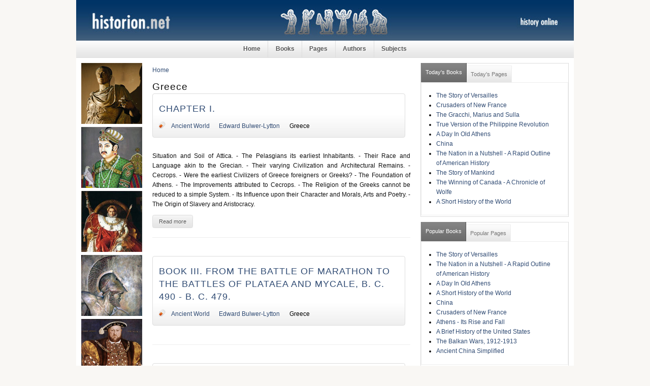

--- FILE ---
content_type: text/html; charset=utf-8
request_url: https://historion.net/subjects/greece
body_size: 6208
content:
<!DOCTYPE html PUBLIC "-//W3C//DTD XHTML 1.0 Strict//EN"
  "http://www.w3.org/TR/xhtml1/DTD/xhtml1-strict.dtd">
  <html xmlns="http://www.w3.org/1999/xhtml" lang="en" xml:lang="en">
    <head>
<meta http-equiv="Content-Type" content="text/html; charset=utf-8" />
      <meta http-equiv="Content-Type" content="text/html; charset=utf-8" />
<meta property="fb:app_id" content=""/>

<link rel="alternate" type="application/rss+xml" title="RSS - Greece" href="/taxonomy/term/17/0/feed" />
<link rel="shortcut icon" href="/sites/default/files/sky_favicon_0.ico" type="image/x-icon" />
      <title>historion.net • History Online • Greece</title>
      <link type="text/css" rel="stylesheet" media="all" href="/sites/default/files/css/css_fe179090aa604b376d357c8f5c5c400e.css" />
      
<!--[if lt IE 7.0]><link rel="stylesheet" href="/sites/all/themes/sky/css/ie-6.css" type="text/css" media="all" charset="utf-8" /><![endif]-->
<!--[if IE 7.0]><link rel="stylesheet" href="/sites/all/themes/sky/css/ie-7.css" type="text/css" media="all" charset="utf-8" /><![endif]-->
      <script type="text/javascript" src="/sites/default/files/js/js_afea29f14e42c4f6d661eb89abf86ee9.js"></script>
<script type="text/javascript">
<!--//--><![CDATA[//><!--
jQuery.extend(Drupal.settings, { "basePath": "/", "quicktabs": { "qt_2": { "tabs": [ 0, 0 ] }, "qt_1": { "tabs": [ 0, 0 ] } } });
//--><!]]>
</script>
    </head>
  <body id="page-taxonomy-term" class="anonymous-user both">
    <div id="wrapper">
    <div id="header" class="layout-region">
      <div id="header-inner">
                <a href="/" title="" id="logo"><img src="/sites/default/files/sky_logo.jpg" alt="" /></a>
                              </div>
    </div>
          <div id="navigation"><del class="wrap-center"><ul><li class="leaf first"><a href="/" title="Home">Home</a></li>
<li class="leaf"><a href="/books" title="Books">Books</a></li>
<li class="leaf"><a href="/pages" title="Pages">Pages</a></li>
<li class="leaf"><a href="/authors" title="Authors">Authors</a></li>
<li class="leaf last"><a href="/subjects" title="Subjects">Subjects</a></li>
</ul></del></div>
        <div id="container" class="layout-region">
              <div id="sidebar-left" class="sidebar">
          <div class="inner">
            <div id="block-block-9" class="block block-block block-odd region-odd clearfix ">
    <div class="content">
    <img src="/sites/default/files/sidebar-left/caesar.jpg">
<img src="/sites/default/files/sidebar-left/akbar.jpg">
<img src="/sites/default/files/sidebar-left/napoleon.jpg">
<img src="/sites/default/files/sidebar-left/70.jpg">
<img src="/sites/default/files/sidebar-left/71.jpg">
<img src="/sites/default/files/sidebar-left/84.jpg">
<img src="/sites/default/files/sidebar-left/116.jpg">
<img src="/sites/default/files/sidebar-left/80.jpg">
<img src="/sites/default/files/sidebar-left/107.jpg">  </div>
</div>
<!-- /block.tpl.php -->          </div>
        </div>
      <!-- END HEADER -->
            <div id="main">
        <div class="main-inner">
                      <div class="breadcrumb clearfix"><div id="breadcrumbs" class="clearfix"><a href="/">Home</a></div></div>
                                                              <h1 class="title">Greece</h1>
                                        <div id="content" class="clearfix">
            <div id="node-1017" class="node clearfix node-book node-teaser published not-promoted not-sticky without-photo ">
    <div class="meta">
                    <h2><a href="/athens-its-rise-and-fall/chapter-i" title="CHAPTER I.">CHAPTER I.</a></h2>
                          <div class="terms">
          <span class="icon">&nbsp;</span>
          <ul><li class="taxonomy_term_18 first"><a href="/subjects/ancient-world" rel="tag" title="">Ancient World</a></li>
<li class="taxonomy_term_70"><a href="/authors/edward-bulwer-lytton" rel="tag" title="">Edward Bulwer-Lytton</a></li>
<li class="taxonomy_term_17 last active"><a href="/subjects/greece" rel="tag" title="" class="active">Greece</a></li>
</ul>        </div>
          </div>
  <div class="content clearfix">
    <div class="fb-social-like-widget"><fb:like  href="https://historion.net/athens-its-rise-and-fall/chapter-i" send="true" layout="button_count" show_faces="false" width="120" action="recommend" font="arial" colorscheme="light"></fb:like></div><p>Situation and Soil of Attica. - The Pelasgians its earliest Inhabitants. - Their Race and Language akin to the Grecian. - Their varying Civilization and Architectural Remains. - Cecrops. - Were the earliest Civilizers of Greece foreigners or Greeks? - The Foundation of Athens. - The Improvements attributed to Cecrops. - The Religion of the Greeks cannot be reduced to a simple System. - Its Influence upon their Character and Morals, Arts and Poetry. - The Origin of Slavery and Aristocracy.</p>
  </div>
      <div class="links">
      <ul><li class="node_read_more first last"><a href="/athens-its-rise-and-fall/chapter-i" title="Read the rest of CHAPTER I..">Read more</a></li>
</ul>    </div>
  </div><div id="node-1033" class="node clearfix node-book node-teaser published not-promoted not-sticky without-photo ">
    <div class="meta">
                    <h2><a href="/athens-its-rise-and-fall/book-iii-battle-marathon-battles-plataea-and-mycale-b-c-490-b-c-479" title="BOOK III. FROM THE BATTLE OF MARATHON TO THE BATTLES OF PLATAEA AND MYCALE, B. C. 490 - B. C. 479.">BOOK III. FROM THE BATTLE OF MARATHON TO THE BATTLES OF PLATAEA AND MYCALE, B. C. 490 - B. C. 479.</a></h2>
                          <div class="terms">
          <span class="icon">&nbsp;</span>
          <ul><li class="taxonomy_term_18 first"><a href="/subjects/ancient-world" rel="tag" title="">Ancient World</a></li>
<li class="taxonomy_term_70"><a href="/authors/edward-bulwer-lytton" rel="tag" title="">Edward Bulwer-Lytton</a></li>
<li class="taxonomy_term_17 last active"><a href="/subjects/greece" rel="tag" title="" class="active">Greece</a></li>
</ul>        </div>
          </div>
  <div class="content clearfix">
    <div class="fb-social-like-widget"><fb:like  href="https://historion.net/athens-its-rise-and-fall/book-iii-battle-marathon-battles-plataea-and-mycale-b-c-490-b-c-479" send="true" layout="button_count" show_faces="false" width="120" action="recommend" font="arial" colorscheme="light"></fb:like></div>  </div>
  </div><div id="node-1049" class="node clearfix node-book node-teaser published not-promoted not-sticky without-photo ">
    <div class="meta">
                    <h2><a href="/athens-its-rise-and-fall/chapter-i-3" title="CHAPTER I.">CHAPTER I.</a></h2>
                          <div class="terms">
          <span class="icon">&nbsp;</span>
          <ul><li class="taxonomy_term_18 first"><a href="/subjects/ancient-world" rel="tag" title="">Ancient World</a></li>
<li class="taxonomy_term_70"><a href="/authors/edward-bulwer-lytton" rel="tag" title="">Edward Bulwer-Lytton</a></li>
<li class="taxonomy_term_17 last active"><a href="/subjects/greece" rel="tag" title="" class="active">Greece</a></li>
</ul>        </div>
          </div>
  <div class="content clearfix">
    <div class="fb-social-like-widget"><fb:like  href="https://historion.net/athens-its-rise-and-fall/chapter-i-3" send="true" layout="button_count" show_faces="false" width="120" action="recommend" font="arial" colorscheme="light"></fb:like></div><p>Thucydides chosen by the Aristocratic Party to oppose Pericles. - His Policy. - Munificence of Pericles. - Sacred War. - Battle of Coronea. - Revolt of Euboea and Megara. - Invasion and Retreat of the Peloponnesians. - Reduction of Euboea. - Punishment of Histiaea - A Thirty Years' Truce concluded with the Peloponnesians. - Ostracism of Thucydides.</p>
  </div>
      <div class="links">
      <ul><li class="node_read_more first last"><a href="/athens-its-rise-and-fall/chapter-i-3" title="Read the rest of CHAPTER I..">Read more</a></li>
</ul>    </div>
  </div><div id="node-1018" class="node clearfix node-book node-teaser published not-promoted not-sticky without-photo ">
    <div class="meta">
                    <h2><a href="/athens-its-rise-and-fall/chapter-ii" title="CHAPTER II.">CHAPTER II.</a></h2>
                          <div class="terms">
          <span class="icon">&nbsp;</span>
          <ul><li class="taxonomy_term_18 first"><a href="/subjects/ancient-world" rel="tag" title="">Ancient World</a></li>
<li class="taxonomy_term_70"><a href="/authors/edward-bulwer-lytton" rel="tag" title="">Edward Bulwer-Lytton</a></li>
<li class="taxonomy_term_17 last active"><a href="/subjects/greece" rel="tag" title="" class="active">Greece</a></li>
</ul>        </div>
          </div>
  <div class="content clearfix">
    <div class="fb-social-like-widget"><fb:like  href="https://historion.net/athens-its-rise-and-fall/chapter-ii" send="true" layout="button_count" show_faces="false" width="120" action="recommend" font="arial" colorscheme="light"></fb:like></div><p>The unimportant consequences to be deduced from the admission that Cecrops might be Egyptian. - Attic Kings before Theseus. - The Hellenes. - Their Genealogy. - Ionians and Achaeans Pelasgic. - Contrast between Dorians and Ionians. - Amphictyonic League.</p>
  </div>
      <div class="links">
      <ul><li class="node_read_more first last"><a href="/athens-its-rise-and-fall/chapter-ii" title="Read the rest of CHAPTER II..">Read more</a></li>
</ul>    </div>
  </div><div id="node-1034" class="node clearfix node-book node-teaser published not-promoted not-sticky without-photo ">
    <div class="meta">
                    <h2><a href="/athens-its-rise-and-fall/chapter-i-1" title="CHAPTER I.">CHAPTER I.</a></h2>
                          <div class="terms">
          <span class="icon">&nbsp;</span>
          <ul><li class="taxonomy_term_18 first"><a href="/subjects/ancient-world" rel="tag" title="">Ancient World</a></li>
<li class="taxonomy_term_70"><a href="/authors/edward-bulwer-lytton" rel="tag" title="">Edward Bulwer-Lytton</a></li>
<li class="taxonomy_term_17 last active"><a href="/subjects/greece" rel="tag" title="" class="active">Greece</a></li>
</ul>        </div>
          </div>
  <div class="content clearfix">
    <div class="fb-social-like-widget"><fb:like  href="https://historion.net/athens-its-rise-and-fall/chapter-i-1" send="true" layout="button_count" show_faces="false" width="120" action="recommend" font="arial" colorscheme="light"></fb:like></div><p>The Character and Popularity of Miltiades. - Naval Expedition. - Siege of Paros. - Conduct of Miltiades. - He is Accused and Sentenced. - His Death.</p>
  </div>
      <div class="links">
      <ul><li class="node_read_more first last"><a href="/athens-its-rise-and-fall/chapter-i-1" title="Read the rest of CHAPTER I..">Read more</a></li>
</ul>    </div>
  </div><div id="node-1050" class="node clearfix node-book node-teaser published not-promoted not-sticky without-photo ">
    <div class="meta">
                    <h2><a href="/athens-its-rise-and-fall/chapter-ii-3" title="CHAPTER II.">CHAPTER II.</a></h2>
                          <div class="terms">
          <span class="icon">&nbsp;</span>
          <ul><li class="taxonomy_term_18 first"><a href="/subjects/ancient-world" rel="tag" title="">Ancient World</a></li>
<li class="taxonomy_term_70"><a href="/authors/edward-bulwer-lytton" rel="tag" title="">Edward Bulwer-Lytton</a></li>
<li class="taxonomy_term_17 last active"><a href="/subjects/greece" rel="tag" title="" class="active">Greece</a></li>
</ul>        </div>
          </div>
  <div class="content clearfix">
    <div class="fb-social-like-widget"><fb:like  href="https://historion.net/athens-its-rise-and-fall/chapter-ii-3" send="true" layout="button_count" show_faces="false" width="120" action="recommend" font="arial" colorscheme="light"></fb:like></div><p>Causes of the Power of Pericles. - Judicial Courts of the dependant Allies transferred to Athens. - Sketch of the Athenian Revenues. - Public Buildings the Work of the People rather than of Pericles. - Vices and Greatness of Athens had the same Sources. - Principle of Payment characterizes the Policy of the Period. - It is the Policy of Civilization. - Colonization, Cleruchia.</p>
  </div>
      <div class="links">
      <ul><li class="node_read_more first last"><a href="/athens-its-rise-and-fall/chapter-ii-3" title="Read the rest of CHAPTER II..">Read more</a></li>
</ul>    </div>
  </div><div id="node-1019" class="node clearfix node-book node-teaser published not-promoted not-sticky without-photo ">
    <div class="meta">
                    <h2><a href="/athens-its-rise-and-fall/chapter-iii" title="CHAPTER III.">CHAPTER III.</a></h2>
                          <div class="terms">
          <span class="icon">&nbsp;</span>
          <ul><li class="taxonomy_term_18 first"><a href="/subjects/ancient-world" rel="tag" title="">Ancient World</a></li>
<li class="taxonomy_term_70"><a href="/authors/edward-bulwer-lytton" rel="tag" title="">Edward Bulwer-Lytton</a></li>
<li class="taxonomy_term_17 last active"><a href="/subjects/greece" rel="tag" title="" class="active">Greece</a></li>
</ul>        </div>
          </div>
  <div class="content clearfix">
    <div class="fb-social-like-widget"><fb:like  href="https://historion.net/athens-its-rise-and-fall/chapter-iii" send="true" layout="button_count" show_faces="false" width="120" action="recommend" font="arial" colorscheme="light"></fb:like></div><p>The Heroic Age. - Theseus. - His legislative Influence upon Athens. - Qualities of the Greek Heroes. - Effect of a Traditional Age upon the Character of a People.</p>
  </div>
      <div class="links">
      <ul><li class="node_read_more first last"><a href="/athens-its-rise-and-fall/chapter-iii" title="Read the rest of CHAPTER III..">Read more</a></li>
</ul>    </div>
  </div><div id="node-1035" class="node clearfix node-book node-teaser published not-promoted not-sticky without-photo ">
    <div class="meta">
                    <h2><a href="/athens-its-rise-and-fall/chapter-ii-1" title="CHAPTER II.">CHAPTER II.</a></h2>
                          <div class="terms">
          <span class="icon">&nbsp;</span>
          <ul><li class="taxonomy_term_18 first"><a href="/subjects/ancient-world" rel="tag" title="">Ancient World</a></li>
<li class="taxonomy_term_70"><a href="/authors/edward-bulwer-lytton" rel="tag" title="">Edward Bulwer-Lytton</a></li>
<li class="taxonomy_term_17 last active"><a href="/subjects/greece" rel="tag" title="" class="active">Greece</a></li>
</ul>        </div>
          </div>
  <div class="content clearfix">
    <div class="fb-social-like-widget"><fb:like  href="https://historion.net/athens-its-rise-and-fall/chapter-ii-1" send="true" layout="button_count" show_faces="false" width="120" action="recommend" font="arial" colorscheme="light"></fb:like></div><p>The Athenian Tragedy. - Its Origin. - Thespis. - Phrynichus. - Aeschylus. - Analysis of the Tragedies of Aeschylus.</p>
<p>I. From the melancholy fate of Miltiades, we are now invited to a subject no less connected with this important period in the history of Athens. The interval of repose which followed the battle of Marathon allows us to pause, and notice the intellectual state to which the Athenians had progressed since the tyranny of Pisistratus and his sons.</p>
  </div>
      <div class="links">
      <ul><li class="node_read_more first last"><a href="/athens-its-rise-and-fall/chapter-ii-1" title="Read the rest of CHAPTER II..">Read more</a></li>
</ul>    </div>
  </div><div id="node-1051" class="node clearfix node-book node-teaser published not-promoted not-sticky without-photo ">
    <div class="meta">
                    <h2><a href="/athens-its-rise-and-fall/chapter-iii-3" title="CHAPTER III.">CHAPTER III.</a></h2>
                          <div class="terms">
          <span class="icon">&nbsp;</span>
          <ul><li class="taxonomy_term_18 first"><a href="/subjects/ancient-world" rel="tag" title="">Ancient World</a></li>
<li class="taxonomy_term_70"><a href="/authors/edward-bulwer-lytton" rel="tag" title="">Edward Bulwer-Lytton</a></li>
<li class="taxonomy_term_17 last active"><a href="/subjects/greece" rel="tag" title="" class="active">Greece</a></li>
</ul>        </div>
          </div>
  <div class="content clearfix">
    <div class="fb-social-like-widget"><fb:like  href="https://historion.net/athens-its-rise-and-fall/chapter-iii-3" send="true" layout="button_count" show_faces="false" width="120" action="recommend" font="arial" colorscheme="light"></fb:like></div><p>Revision of the Census. - Samian War. - Sketch of the Rise and Progress of the Athenian Comedy to the Time of Aristophanes.</p>
  </div>
      <div class="links">
      <ul><li class="node_read_more first last"><a href="/athens-its-rise-and-fall/chapter-iii-3" title="Read the rest of CHAPTER III..">Read more</a></li>
</ul>    </div>
  </div><div id="node-1020" class="node clearfix node-book node-teaser published not-promoted not-sticky without-photo ">
    <div class="meta">
                    <h2><a href="/athens-its-rise-and-fall/chapter-iv" title="CHAPTER IV.">CHAPTER IV.</a></h2>
                          <div class="terms">
          <span class="icon">&nbsp;</span>
          <ul><li class="taxonomy_term_18 first"><a href="/subjects/ancient-world" rel="tag" title="">Ancient World</a></li>
<li class="taxonomy_term_70"><a href="/authors/edward-bulwer-lytton" rel="tag" title="">Edward Bulwer-Lytton</a></li>
<li class="taxonomy_term_17 last active"><a href="/subjects/greece" rel="tag" title="" class="active">Greece</a></li>
</ul>        </div>
          </div>
  <div class="content clearfix">
    <div class="fb-social-like-widget"><fb:like  href="https://historion.net/athens-its-rise-and-fall/chapter-iv" send="true" layout="button_count" show_faces="false" width="120" action="recommend" font="arial" colorscheme="light"></fb:like></div><p>The Successors of Theseus. - The Fate of Codrus. - The Emigration of Nileus. - The Archons. - Draco.</p>
  </div>
      <div class="links">
      <ul><li class="node_read_more first last"><a href="/athens-its-rise-and-fall/chapter-iv" title="Read the rest of CHAPTER IV..">Read more</a></li>
</ul>    </div>
  </div><div class="pager clearfix">
  <div class="pager-inner">
<div class="item-list"><ul class="pager"><li class="pager-current first"><span>1</span></li>
<li><a href="/subjects/greece?page=1" title="Go to page 2" class="active">2</a></li>
<li><a href="/subjects/greece?page=2" title="Go to page 3" class="active">3</a></li>
<li><a href="/subjects/greece?page=3" title="Go to page 4" class="active">4</a></li>
<li><a href="/subjects/greece?page=4" title="Go to page 5" class="active">5</a></li>
<li><a href="/subjects/greece?page=1" class="active">Next ›</a></li>
<li class="last"><a href="/subjects/greece?page=4" class="active">Last »</a></li>
</ul></div>
  </div>
</div>
          </div>
          <!-- END CONTENT -->
          <div class="feed-icon clearfix"><a href="/taxonomy/term/17/0/feed"><img src="/sites/all/themes/sky/images/icn-feed.png" alt="Syndicate content" title="RSS - Greece" width="32" height="32" /></a></div>                  </div>
        <!-- END MAIN INNER -->
      </div>
      <!-- END MAIN -->
              <div id="sidebar-right" class="sidebar">
          <div class="inner">
          <div id="block-quicktabs-2" class="block block-quicktabs block-even region-odd clearfix ">
    <div class="content">
    <div id="quicktabs-2" class="quicktabs_wrapper quicktabs-style-sky"><ul class="quicktabs_tabs quicktabs-style-sky"><li class="qtab-0 active first"><a href="/subjects/greece?quicktabs_2=0#quicktabs-2" id="quicktabs-tab-2-0" class="qt_tab active">Today&#039;s Books</a></li><li class="qtab-1 last"><a href="/subjects/greece?quicktabs_2=1#quicktabs-2" id="quicktabs-tab-2-1" class="qt_tab active">Today&#039;s Pages</a></li></ul><div id="quicktabs_container_2" class="quicktabs_main quicktabs-style-sky"><div id="quicktabs_tabpage_2_0" class="quicktabs_tabpage"><div id="block-views-popular-books-block-1" class="block block-views block-even region-odd clearfix ">
    <div class="content">
    <div class="view view-popular-books view-id-popular-books view-display-id-block-1 view-dom-id-1  ">
              <div class="view-content">
      <div class="item-list">
    <ul>
          <li class="views-row views-row-1 views-row-odd views-row-first">  
  <span class="views-field-title">
                <span class="field-content"><a href="/story-versailles/story-versailles">The Story of Versailles</a></span>
  </span>
</li>
          <li class="views-row views-row-2 views-row-even">  
  <span class="views-field-title">
                <span class="field-content"><a href="/crusaders-new-france/crusaders-new-france">Crusaders of New France</a></span>
  </span>
</li>
          <li class="views-row views-row-3 views-row-odd">  
  <span class="views-field-title">
                <span class="field-content"><a href="/gracchi-marius-and-sulla/gracchi-marius-and-sulla">The Gracchi, Marius and Sulla</a></span>
  </span>
</li>
          <li class="views-row views-row-4 views-row-even">  
  <span class="views-field-title">
                <span class="field-content"><a href="/true-version-philippine-revolution/true-version-philippine-revolution">True Version of the Philippine Revolution</a></span>
  </span>
</li>
          <li class="views-row views-row-5 views-row-odd">  
  <span class="views-field-title">
                <span class="field-content"><a href="/day-old-athens/day-old-athens">A Day In Old Athens</a></span>
  </span>
</li>
          <li class="views-row views-row-6 views-row-even">  
  <span class="views-field-title">
                <span class="field-content"><a href="/china/china">China</a></span>
  </span>
</li>
          <li class="views-row views-row-7 views-row-odd">  
  <span class="views-field-title">
                <span class="field-content"><a href="/nation-nutshell-rapid-outline-american-history/nation-nutshell-rapid-outline-american-history">The Nation in a Nutshell - A Rapid Outline of American History</a></span>
  </span>
</li>
          <li class="views-row views-row-8 views-row-even">  
  <span class="views-field-title">
                <span class="field-content"><a href="/story-mankind/story-mankind">The Story of Mankind</a></span>
  </span>
</li>
          <li class="views-row views-row-9 views-row-odd">  
  <span class="views-field-title">
                <span class="field-content"><a href="/winning-canada-chronicle-wolfe/winning-canada-chronicle-wolfe">The Winning of Canada - A Chronicle of Wolfe</a></span>
  </span>
</li>
          <li class="views-row views-row-10 views-row-even views-row-last">  
  <span class="views-field-title">
                <span class="field-content"><a href="/short-history-world/short-history-world">A Short History of the World</a></span>
  </span>
</li>
      </ul>
</div>    </div>
            </div>   </div>
</div>
<!-- /block.tpl.php --></div><div id="quicktabs_tabpage_2_1" class="quicktabs_tabpage quicktabs-hide"><div id="block-views-popular-pages-block-1" class="block block-views block-odd region-even clearfix ">
    <div class="content">
    <div class="view view-popular-pages view-id-popular-pages view-display-id-block-1 view-dom-id-2  ">
              <div class="view-content">
      <div class="item-list">
    <ul>
          <li class="views-row views-row-1 views-row-odd views-row-first">  
  <span class="views-field-title">
                <span class="field-content"><a href="/balkan-wars-1912-1913/introduction">INTRODUCTION.</a></span>
  </span>
</li>
          <li class="views-row views-row-2 views-row-even">  
  <span class="views-field-title">
                <span class="field-content"><a href="/history-catholic-church-renaissance-french-revolution-i/chapter-ii-religious-revolution">CHAPTER II. THE RELIGIOUS REVOLUTION</a></span>
  </span>
</li>
          <li class="views-row views-row-3 views-row-odd">  
  <span class="views-field-title">
                <span class="field-content"><a href="/history-french-revolution-1789-1814/chapter-ii-night-4th-august-5th-and-6th-october-1789">CHAPTER II. FROM THE NIGHT OF THE 4TH OF AUGUST TO THE 5TH AND 6TH OF OCTOBER, 1789</a></span>
  </span>
</li>
          <li class="views-row views-row-4 views-row-even">  
  <span class="views-field-title">
                <span class="field-content"><a href="/tragedies-medici/lucrezia-eleanora-isabella">Lucrezia - Eleanora - Isabella</a></span>
  </span>
</li>
          <li class="views-row views-row-5 views-row-odd">  
  <span class="views-field-title">
                <span class="field-content"><a href="/fifteen-decisive-battles-world-marathon-waterloo/chapter-xv-battle-waterloo-1815">CHAPTER XV. THE BATTLE OF WATERLOO, 1815.</a></span>
  </span>
</li>
          <li class="views-row views-row-6 views-row-even">  
  <span class="views-field-title">
                <span class="field-content"><a href="/china/chapter-xxii-reign-kwangsu">CHAPTER XXII. THE REIGN OF KWANGSU</a></span>
  </span>
</li>
          <li class="views-row views-row-7 views-row-odd">  
  <span class="views-field-title">
                <span class="field-content"><a href="/history-catholic-church-renaissance-french-revolution-ii/chapter-ii-religious-changes-under-henry-vi">CHAPTER II. THE RELIGIOUS CHANGES UNDER HENRY VIII. AND EDWARD VI.</a></span>
  </span>
</li>
          <li class="views-row views-row-8 views-row-even">  
  <span class="views-field-title">
                <span class="field-content"><a href="/tragedies-medici/eleanora-degli-albizzi">Eleanora degli Albizzi</a></span>
  </span>
</li>
          <li class="views-row views-row-9 views-row-odd">  
  <span class="views-field-title">
                <span class="field-content"><a href="/history-catholic-church-renaissance-french-revolution-ii/chapter-ix-church-ireland-during-reigns-mar">CHAPTER IX. THE CHURCH IN IRELAND DURING THE REIGNS OF MARY AND ELIZABETH (1553-1603)</a></span>
  </span>
</li>
          <li class="views-row views-row-10 views-row-even views-row-last">  
  <span class="views-field-title">
                <span class="field-content"><a href="/influence-sea-power-upon-history-1660-1783/chapter-i-discussion-elements-sea-power">CHAPTER I. DISCUSSION OF THE ELEMENTS OF SEA POWER.</a></span>
  </span>
</li>
      </ul>
</div>    </div>
            </div>   </div>
</div>
<!-- /block.tpl.php --></div></div></div>  </div>
</div>
<!-- /block.tpl.php --><div id="block-quicktabs-1" class="block block-quicktabs block-odd region-even clearfix ">
    <div class="content">
    <div id="quicktabs-1" class="quicktabs_wrapper quicktabs-style-sky"><ul class="quicktabs_tabs quicktabs-style-sky"><li class="qtab-0 active first"><a href="/subjects/greece?quicktabs_1=0#quicktabs-1" id="quicktabs-tab-1-0" class="qt_tab active">Popular Books</a></li><li class="qtab-1 last"><a href="/subjects/greece?quicktabs_1=1#quicktabs-1" id="quicktabs-tab-1-1" class="qt_tab active">Popular Pages</a></li></ul><div id="quicktabs_container_1" class="quicktabs_main quicktabs-style-sky"><div id="quicktabs_tabpage_1_0" class="quicktabs_tabpage"><div id="block-views-popular-books-block" class="block block-views block-even region-odd clearfix ">
    <div class="content">
    <div class="view view-popular-books view-id-popular-books view-display-id-block view-dom-id-3  ">
              <div class="view-content">
      <div class="item-list">
    <ul>
          <li class="views-row views-row-1 views-row-odd views-row-first">  
  <span class="views-field-title">
                <span class="field-content"><a href="/story-versailles/story-versailles">The Story of Versailles</a></span>
  </span>
</li>
          <li class="views-row views-row-2 views-row-even">  
  <span class="views-field-title">
                <span class="field-content"><a href="/nation-nutshell-rapid-outline-american-history/nation-nutshell-rapid-outline-american-history">The Nation in a Nutshell - A Rapid Outline of American History</a></span>
  </span>
</li>
          <li class="views-row views-row-3 views-row-odd">  
  <span class="views-field-title">
                <span class="field-content"><a href="/day-old-athens/day-old-athens">A Day In Old Athens</a></span>
  </span>
</li>
          <li class="views-row views-row-4 views-row-even">  
  <span class="views-field-title">
                <span class="field-content"><a href="/short-history-world/short-history-world">A Short History of the World</a></span>
  </span>
</li>
          <li class="views-row views-row-5 views-row-odd">  
  <span class="views-field-title">
                <span class="field-content"><a href="/china/china">China</a></span>
  </span>
</li>
          <li class="views-row views-row-6 views-row-even">  
  <span class="views-field-title">
                <span class="field-content"><a href="/crusaders-new-france/crusaders-new-france">Crusaders of New France</a></span>
  </span>
</li>
          <li class="views-row views-row-7 views-row-odd">  
  <span class="views-field-title">
                <span class="field-content"><a href="/athens-its-rise-and-fall/athens-its-rise-and-fall">Athens - Its Rise and Fall</a></span>
  </span>
</li>
          <li class="views-row views-row-8 views-row-even">  
  <span class="views-field-title">
                <span class="field-content"><a href="/brief-history-united-states/brief-history-united-states">A Brief History of the United States</a></span>
  </span>
</li>
          <li class="views-row views-row-9 views-row-odd">  
  <span class="views-field-title">
                <span class="field-content"><a href="/balkan-wars-1912-1913/balkan-wars-1912-1913">The Balkan Wars, 1912-1913</a></span>
  </span>
</li>
          <li class="views-row views-row-10 views-row-even views-row-last">  
  <span class="views-field-title">
                <span class="field-content"><a href="/ancient-china-simplified/ancient-china-simplified">Ancient China Simplified</a></span>
  </span>
</li>
      </ul>
</div>    </div>
            </div>   </div>
</div>
<!-- /block.tpl.php --></div><div id="quicktabs_tabpage_1_1" class="quicktabs_tabpage quicktabs-hide"><div id="block-views-popular-pages-block" class="block block-views block-odd region-even clearfix ">
    <div class="content">
    <div class="view view-popular-pages view-id-popular-pages view-display-id-block view-dom-id-4  ">
              <div class="view-content">
      <div class="item-list">
    <ul>
          <li class="views-row views-row-1 views-row-odd views-row-first">  
  <span class="views-field-title">
                <span class="field-content"><a href="/fifteen-decisive-battles-world-marathon-waterloo/chapter-xv-battle-waterloo-1815">CHAPTER XV. THE BATTLE OF WATERLOO, 1815.</a></span>
  </span>
</li>
          <li class="views-row views-row-2 views-row-even">  
  <span class="views-field-title">
                <span class="field-content"><a href="/history-catholic-church-renaissance-french-revolution-i/chapter-ii-religious-revolution">CHAPTER II. THE RELIGIOUS REVOLUTION</a></span>
  </span>
</li>
          <li class="views-row views-row-3 views-row-odd">  
  <span class="views-field-title">
                <span class="field-content"><a href="/history-catholic-church-renaissance-french-revolution-ii/chapter-ii-religious-changes-under-henry-vi">CHAPTER II. THE RELIGIOUS CHANGES UNDER HENRY VIII. AND EDWARD VI.</a></span>
  </span>
</li>
          <li class="views-row views-row-4 views-row-even">  
  <span class="views-field-title">
                <span class="field-content"><a href="/history-catholic-church-renaissance-french-revolution-ii/chapter-ix-church-ireland-during-reigns-mar">CHAPTER IX. THE CHURCH IN IRELAND DURING THE REIGNS OF MARY AND ELIZABETH (1553-1603)</a></span>
  </span>
</li>
          <li class="views-row views-row-5 views-row-odd">  
  <span class="views-field-title">
                <span class="field-content"><a href="/influence-sea-power-upon-history-1660-1783/chapter-viii-seven-years-war-1756-1763-englands-overwhelm">CHAPTER VIII. SEVEN YEARS&#039; WAR, 1756-1763 - ENGLAND&#039;s OVERWHELMING POWER AND CONQUESTS ON THE SEAS, IN NORTH AMERICA, EUROPE, AND EAST AND WEST INDIES. SEA BATTLES: BYNG OFF MINORCA; HAWKE AND CONFLANS; POCOCK AND D&#039;ACHE&#039; IN EAST INDIES.</a></span>
  </span>
</li>
          <li class="views-row views-row-6 views-row-even">  
  <span class="views-field-title">
                <span class="field-content"><a href="/american-encyclopedia-history-ii/last-days-absolute-monarchy-french-revolution">The Last Days of Absolute Monarchy - The French Revolution</a></span>
  </span>
</li>
          <li class="views-row views-row-7 views-row-odd">  
  <span class="views-field-title">
                <span class="field-content"><a href="/brief-history-united-states/chapter-vii-how-colonies-were-governed">CHAPTER VII. HOW THE COLONIES WERE GOVERNED</a></span>
  </span>
</li>
          <li class="views-row views-row-8 views-row-even">  
  <span class="views-field-title">
                <span class="field-content"><a href="/old-roman-world/chapter-vii-roman-literature">CHAPTER VII. ROMAN LITERATURE.</a></span>
  </span>
</li>
          <li class="views-row views-row-9 views-row-odd">  
  <span class="views-field-title">
                <span class="field-content"><a href="/china/chapter-xxii-reign-kwangsu">CHAPTER XXII. THE REIGN OF KWANGSU</a></span>
  </span>
</li>
          <li class="views-row views-row-10 views-row-even views-row-last">  
  <span class="views-field-title">
                <span class="field-content"><a href="/old-roman-world/chapter-viii-grecian-philosophy">CHAPTER VIII. GRECIAN PHILOSOPHY.</a></span>
  </span>
</li>
      </ul>
</div>    </div>
            </div>   </div>
</div>
<!-- /block.tpl.php --></div></div></div>  </div>
</div>
<!-- /block.tpl.php -->          </div>
        </div>
      <!-- END SIDEBAR RIGHT -->
          </div>
    <!-- END CONTAINER -->
    <div class="push">&nbsp;</div>
  </div>
  <!-- END WRAPPER -->
  <div id="footer" class="layout-region">
    <div id="footer-inner">
      <div id="block-block-10" class="block block-block block-even region-odd clearfix ">
    <div class="content">
    <div align="center"><a href="/">Home</a> | <a href="/books">Books</a> | <a href="/pages">Pages</a> | <a href="/authors">Authors</a> | <a href="/subjects">Subjects</a> | <a href="/contact">Contact</a> | <a href="/book">Sitemap</a>  &bull; Follow other readers and <a href="/rss.xml">subscribe</a> to our <a href="/rss.xml">RSS feed</a>.   

</div>  </div>
</div>
<!-- /block.tpl.php --><div id="block-block-17" class="block block-block block-odd region-even clearfix ">
    <div class="content">
    <!-- Default Statcounter code for historion.net
<a href="http://historion.net" title="http://historion.net">http://historion.net</a> --><!-- Default Statcounter code for historion.net
<a href="http://historion.net" title="http://historion.net">http://historion.net</a> --><script type="text/javascript">
var sc_project=738586; 
var sc_invisible=1; 
var sc_security="053606a0"; 
</script><script type="text/javascript"
src="https://www.statcounter.com/counter/counter.js"
async></script><p><noscript><br />
<div class="statcounter"><a title="Web Analytics"<br />
href="https://statcounter.com/" target="_blank"><img<br />
class="statcounter"<br />
src="https://c.statcounter.com/738586/0/053606a0/1/"<br />
alt="Web Analytics"<br />
referrerPolicy="no-referrer-when-downgrade"></img<br></a></div>
<p></p></noscript></p>
<!-- End of Statcounter Code --><!-- End of Statcounter Code -->  </div>
</div>
<!-- /block.tpl.php --><div id="block-block-16" class="block block-block block-even region-odd clearfix ">
    <div class="content">
    <!-- google analytics start -->

<script type="text/javascript">

  var _gaq = _gaq || [];
  _gaq.push(['_setAccount', 'UA-42816426-3']);
  _gaq.push(['_setDomainName', 'historion.net']);
  _gaq.push(['_trackPageview']);

  (function() {
    var ga = document.createElement('script'); ga.type = 'text/javascript'; ga.async = true;
    ga.src = ('https:' == document.location.protocol ? 'https://ssl' : 'http://www') + '.google-analytics.com/ga.js';
    var s = document.getElementsByTagName('script')[0]; s.parentNode.insertBefore(ga, s);
  })();

</script>

<!-- google analytics end -->  </div>
</div>
<!-- /block.tpl.php -->          </div>
  </div>
  <div id="fb-root"></div><script type="text/javascript">
     window.fbAsyncInit = function() {
       FB.init({
         appId: "",
         status: true, 
         cookie: true,
         xfbml: true,
         channelUrl: "https://historion.net/fb_social/channel"
       });
       
       
       
         
     };
     (function() {
       var e = document.createElement('script'); 
       e.async = true;
       e.src = document.location.protocol + '//connect.facebook.net/en_US/all.js';
       document.getElementById('fb-root').appendChild(e);
     }());
  </script>  

  
  </body>
</html>

--- FILE ---
content_type: text/css
request_url: https://historion.net/sites/default/files/css/css_fe179090aa604b376d357c8f5c5c400e.css
body_size: 8531
content:

.book-navigation .menu{border-top:1px solid #888;padding:1em 0 0 3em;}.book-navigation .page-links{border-top:1px solid #888;border-bottom:1px solid #888;text-align:center;padding:0.5em;}.book-navigation .page-previous{text-align:left;width:42%;display:block;float:left;}.book-navigation .page-up{margin:0 5%;width:4%;display:block;float:left;}.book-navigation .page-next{text-align:right;width:42%;display:block;float:right;}#book-outline{min-width:56em;}.book-outline-form .form-item{margin-top:0;margin-bottom:0;}#edit-book-bid-wrapper .description{clear:both;}#book-admin-edit select{margin-right:24px;}#book-admin-edit select.progress-disabled{margin-right:0;}#book-admin-edit tr.ahah-new-content{background-color:#ffd;}#book-admin-edit .form-item{float:left;}

.node-unpublished{background-color:#fff4f4;}.preview .node{background-color:#ffffea;}#node-admin-filter ul{list-style-type:none;padding:0;margin:0;width:100%;}#node-admin-buttons{float:left;margin-left:0.5em;clear:right;}td.revision-current{background:#ffc;}.node-form .form-text{display:block;width:95%;}.node-form .container-inline .form-text{display:inline;width:auto;}.node-form .standard{clear:both;}.node-form textarea{display:block;width:95%;}.node-form .attachments fieldset{float:none;display:block;}.terms-inline{display:inline;}


fieldset{margin-bottom:1em;padding:.5em;}form{margin:0;padding:0;}hr{height:1px;border:1px solid gray;}img{border:0;}table{border-collapse:collapse;}th{text-align:left;padding-right:1em;border-bottom:3px solid #ccc;}.clear-block:after{content:".";display:block;height:0;clear:both;visibility:hidden;}.clear-block{display:inline-block;}/*_\*/
* html .clear-block{height:1%;}.clear-block{display:block;}/* End hide from IE-mac */



body.drag{cursor:move;}th.active img{display:inline;}tr.even,tr.odd{background-color:#eee;border-bottom:1px solid #ccc;padding:0.1em 0.6em;}tr.drag{background-color:#fffff0;}tr.drag-previous{background-color:#ffd;}td.active{background-color:#ddd;}td.checkbox,th.checkbox{text-align:center;}tbody{border-top:1px solid #ccc;}tbody th{border-bottom:1px solid #ccc;}thead th{text-align:left;padding-right:1em;border-bottom:3px solid #ccc;}.breadcrumb{padding-bottom:.5em}div.indentation{width:20px;height:1.7em;margin:-0.4em 0.2em -0.4em -0.4em;padding:0.42em 0 0.42em 0.6em;float:left;}div.tree-child{background:url(/misc/tree.png) no-repeat 11px center;}div.tree-child-last{background:url(/misc/tree-bottom.png) no-repeat 11px center;}div.tree-child-horizontal{background:url(/misc/tree.png) no-repeat -11px center;}.error{color:#e55;}div.error{border:1px solid #d77;}div.error,tr.error{background:#fcc;color:#200;padding:2px;}.warning{color:#e09010;}div.warning{border:1px solid #f0c020;}div.warning,tr.warning{background:#ffd;color:#220;padding:2px;}.ok{color:#008000;}div.ok{border:1px solid #00aa00;}div.ok,tr.ok{background:#dfd;color:#020;padding:2px;}.item-list .icon{color:#555;float:right;padding-left:0.25em;clear:right;}.item-list .title{font-weight:bold;}.item-list ul{margin:0 0 0.75em 0;padding:0;}.item-list ul li{margin:0 0 0.25em 1.5em;padding:0;list-style:disc;}ol.task-list li.active{font-weight:bold;}.form-item{margin-top:1em;margin-bottom:1em;}tr.odd .form-item,tr.even .form-item{margin-top:0;margin-bottom:0;white-space:nowrap;}tr.merge-down,tr.merge-down td,tr.merge-down th{border-bottom-width:0 !important;}tr.merge-up,tr.merge-up td,tr.merge-up th{border-top-width:0 !important;}.form-item input.error,.form-item textarea.error,.form-item select.error{border:2px solid red;}.form-item .description{font-size:0.85em;}.form-item label{display:block;font-weight:bold;}.form-item label.option{display:inline;font-weight:normal;}.form-checkboxes,.form-radios{margin:1em 0;}.form-checkboxes .form-item,.form-radios .form-item{margin-top:0.4em;margin-bottom:0.4em;}.marker,.form-required{color:#f00;}.more-link{text-align:right;}.more-help-link{font-size:0.85em;text-align:right;}.nowrap{white-space:nowrap;}.item-list .pager{clear:both;text-align:center;}.item-list .pager li{background-image:none;display:inline;list-style-type:none;padding:0.5em;}.pager-current{font-weight:bold;}.tips{margin-top:0;margin-bottom:0;padding-top:0;padding-bottom:0;font-size:0.9em;}dl.multiselect dd.b,dl.multiselect dd.b .form-item,dl.multiselect dd.b select{font-family:inherit;font-size:inherit;width:14em;}dl.multiselect dd.a,dl.multiselect dd.a .form-item{width:10em;}dl.multiselect dt,dl.multiselect dd{float:left;line-height:1.75em;padding:0;margin:0 1em 0 0;}dl.multiselect .form-item{height:1.75em;margin:0;}.container-inline div,.container-inline label{display:inline;}ul.primary{border-collapse:collapse;padding:0 0 0 1em;white-space:nowrap;list-style:none;margin:5px;height:auto;line-height:normal;border-bottom:1px solid #bbb;}ul.primary li{display:inline;}ul.primary li a{background-color:#ddd;border-color:#bbb;border-width:1px;border-style:solid solid none solid;height:auto;margin-right:0.5em;padding:0 1em;text-decoration:none;}ul.primary li.active a{background-color:#fff;border:1px solid #bbb;border-bottom:#fff 1px solid;}ul.primary li a:hover{background-color:#eee;border-color:#ccc;border-bottom-color:#eee;}ul.secondary{border-bottom:1px solid #bbb;padding:0.5em 1em;margin:5px;}ul.secondary li{display:inline;padding:0 1em;border-right:1px solid #ccc;}ul.secondary a{padding:0;text-decoration:none;}ul.secondary a.active{border-bottom:4px solid #999;}#autocomplete{position:absolute;border:1px solid;overflow:hidden;z-index:100;}#autocomplete ul{margin:0;padding:0;list-style:none;}#autocomplete li{background:#fff;color:#000;white-space:pre;cursor:default;}#autocomplete li.selected{background:#0072b9;color:#fff;}html.js input.form-autocomplete{background-image:url(/misc/throbber.gif);background-repeat:no-repeat;background-position:100% 2px;}html.js input.throbbing{background-position:100% -18px;}html.js fieldset.collapsed{border-bottom-width:0;border-left-width:0;border-right-width:0;margin-bottom:0;height:1em;}html.js fieldset.collapsed *{display:none;}html.js fieldset.collapsed legend{display:block;}html.js fieldset.collapsible legend a{padding-left:15px;background:url(/misc/menu-expanded.png) 5px 75% no-repeat;}html.js fieldset.collapsed legend a{background-image:url(/misc/menu-collapsed.png);background-position:5px 50%;}* html.js fieldset.collapsed legend,* html.js fieldset.collapsed legend *,* html.js fieldset.collapsed table *{display:inline;}html.js fieldset.collapsible{position:relative;}html.js fieldset.collapsible legend a{display:block;}html.js fieldset.collapsible .fieldset-wrapper{overflow:auto;}.resizable-textarea{width:95%;}.resizable-textarea .grippie{height:9px;overflow:hidden;background:#eee url(/misc/grippie.png) no-repeat center 2px;border:1px solid #ddd;border-top-width:0;cursor:s-resize;}html.js .resizable-textarea textarea{margin-bottom:0;width:100%;display:block;}.draggable a.tabledrag-handle{cursor:move;float:left;height:1.7em;margin:-0.4em 0 -0.4em -0.5em;padding:0.42em 1.5em 0.42em 0.5em;text-decoration:none;}a.tabledrag-handle:hover{text-decoration:none;}a.tabledrag-handle .handle{margin-top:4px;height:13px;width:13px;background:url(/misc/draggable.png) no-repeat 0 0;}a.tabledrag-handle-hover .handle{background-position:0 -20px;}.joined + .grippie{height:5px;background-position:center 1px;margin-bottom:-2px;}.teaser-checkbox{padding-top:1px;}div.teaser-button-wrapper{float:right;padding-right:5%;margin:0;}.teaser-checkbox div.form-item{float:right;margin:0 5% 0 0;padding:0;}textarea.teaser{display:none;}html.js .no-js{display:none;}.progress{font-weight:bold;}.progress .bar{background:#fff url(/misc/progress.gif);border:1px solid #00375a;height:1.5em;margin:0 0.2em;}.progress .filled{background:#0072b9;height:1em;border-bottom:0.5em solid #004a73;width:0%;}.progress .percentage{float:right;}.progress-disabled{float:left;}.ahah-progress{float:left;}.ahah-progress .throbber{width:15px;height:15px;margin:2px;background:transparent url(/misc/throbber.gif) no-repeat 0px -18px;float:left;}tr .ahah-progress .throbber{margin:0 2px;}.ahah-progress-bar{width:16em;}#first-time strong{display:block;padding:1.5em 0 .5em;}tr.selected td{background:#ffc;}table.sticky-header{margin-top:0;background:#fff;}#clean-url.install{display:none;}html.js .js-hide{display:none;}#system-modules div.incompatible{font-weight:bold;}#system-themes-form div.incompatible{font-weight:bold;}span.password-strength{visibility:hidden;}input.password-field{margin-right:10px;}div.password-description{padding:0 2px;margin:4px 0 0 0;font-size:0.85em;max-width:500px;}div.password-description ul{margin-bottom:0;}.password-parent{margin:0 0 0 0;}input.password-confirm{margin-right:10px;}.confirm-parent{margin:5px 0 0 0;}span.password-confirm{visibility:hidden;}span.password-confirm span{font-weight:normal;}

#permissions td.module{font-weight:bold;}#permissions td.permission{padding-left:1.5em;}#access-rules .access-type,#access-rules .rule-type{margin-right:1em;float:left;}#access-rules .access-type .form-item,#access-rules .rule-type .form-item{margin-top:0;}#access-rules .mask{clear:both;}#user-login-form{text-align:center;}#user-admin-filter ul{list-style-type:none;padding:0;margin:0;width:100%;}#user-admin-buttons{float:left;margin-left:0.5em;clear:right;}#user-admin-settings fieldset .description{font-size:0.85em;padding-bottom:.5em;}.profile{clear:both;margin:1em 0;}.profile .picture{float:right;margin:0 1em 1em 0;}.profile h3{border-bottom:1px solid #ccc;}.profile dl{margin:0 0 1.5em 0;}.profile dt{margin:0 0 0.2em 0;font-weight:bold;}.profile dd{margin:0 0 1em 0;}
.ctools-locked{color:red;border:1px solid red;padding:1em;}.ctools-owns-lock{background:#FFFFDD none repeat scroll 0 0;border:1px solid #F0C020;padding:1em;}a.ctools-ajaxing,input.ctools-ajaxing,button.ctools-ajaxing,select.ctools-ajaxing{padding-right:18px !important;background:url(/sites/all/modules/ctools/images/status-active.gif) right center no-repeat;}div.ctools-ajaxing{float:left;width:18px;background:url(/sites/all/modules/ctools/images/status-active.gif) center center no-repeat;}

div.panel-pane div.admin-links{font-size:xx-small;margin-right:1em;}div.panel-pane div.admin-links li a{color:#ccc;}div.panel-pane div.admin-links li{padding-bottom:2px;background:white;z-index:201;}div.panel-pane div.admin-links:hover a,div.panel-pane div.admin-links-hover a{color:#000;}div.panel-pane div.admin-links a:before{content:"[";}div.panel-pane div.admin-links a:after{content:"]";}div.panel-pane div.panel-hide{display:none;}div.panel-pane div.panel-hide-hover,div.panel-pane:hover div.panel-hide{display:block;position:absolute;z-index:200;margin-top:-1.5em;}div.panel-pane div.node{margin:0;padding:0;}div.panel-pane div.feed a{float:right;}
.views-exposed-form .views-exposed-widget{float:left;padding:.5em 1em 0 0;}.views-exposed-form .views-exposed-widget .form-submit{margin-top:1.6em;}.views-exposed-form .form-item,.views-exposed-form .form-submit{margin-top:0;margin-bottom:0;}.views-exposed-form label{font-weight:bold;}.views-exposed-widgets{margin-bottom:.5em;}html.js a.views-throbbing,html.js span.views-throbbing{background:url(/sites/all/modules/views/images/status-active.gif) no-repeat right center;padding-right:18px;}div.view div.views-admin-links{font-size:xx-small;margin-right:1em;margin-top:1em;}.block div.view div.views-admin-links{margin-top:0;}div.view div.views-admin-links ul{margin:0;padding:0;}div.view div.views-admin-links li{margin:0;padding:0 0 2px 0;z-index:201;}div.view div.views-admin-links li a{padding:0;margin:0;color:#ccc;}div.view div.views-admin-links li a:before{content:"[";}div.view div.views-admin-links li a:after{content:"]";}div.view div.views-admin-links-hover a,div.view div.views-admin-links:hover a{color:#000;}div.view div.views-admin-links-hover,div.view div.views-admin-links:hover{background:transparent;}div.view div.views-hide{display:none;}div.view div.views-hide-hover,div.view:hover div.views-hide{display:block;position:absolute;z-index:200;}div.view:hover div.views-hide{margin-top:-1.5em;}.views-view-grid tbody{border-top:none;}

tr.taxonomy-term-preview{background-color:#EEE;}tr.taxonomy-term-divider-top{border-bottom:none;}tr.taxonomy-term-divider-bottom{border-top:1px dotted #CCC;}.taxonomy-term-description{margin:5px 0 20px;}

.quicktabs-hide{display:none;}ul.quicktabs_tabs{margin-top:0;}ul.quicktabs_tabs li{display:inline;background:none;list-style-type:none;padding:2px;white-space:nowrap;}ul.quicktabs_tabs li a:focus{outline:none;}



.quicktabs_main.quicktabs-style-sky{border:1px solid #eee;clear:both;padding:10px 5px 0 5px;position:relative;top:-0.1em;background:#fff;}ul.quicktabs_tabs.quicktabs-style-sky{margin:0;padding:0;width:100%;}ul.quicktabs_tabs.quicktabs-style-sky li{float:left;font-weight:normal;list-style:none;margin:0.3em 0 0 0;height:2.65em;min-height:2.95em;padding:0;}ul.quicktabs_tabs.quicktabs-style-sky li.active{margin:-0.2em 0 0 0;}ul.quicktabs_tabs.quicktabs-style-sky li a,ul.quicktabs_tabs.quicktabs-style-sky li a:visited{float:left;display:block;height:2.65em;min-height:2.95em;line-height:2.95em;padding:0 8px;text-decoration:none;border-right:1px solid #eee;border-top:1px solid #eee;font-size:.95em;background:#fff url(/sites/all/modules/quicktabs/tabstyles/sky/images/bg-shade-light.png) repeat-x bottom left;color:#777;position:relative;}ul.quicktabs_tabs.quicktabs-style-sky li a:hover,ul.quicktabs_tabs.quicktabs-style-sky li.active a:hover{text-decoration:none;border-color:#B3B3B3;background:#B3B3B3 url(/sites/all/modules/quicktabs/tabstyles/sky/images/bg-shade-medium.png) repeat-x bottom left;color:#fff;}ul.quicktabs_tabs.quicktabs-style-sky li.active a,ul.quicktabs_tabs.quicktabs-style-sky li.active a:visited{height:3.05em;min-height:3.35em;line-height:3.35em;font-weight:normal;border:1px solid #eee;background:#858585 url(/sites/all/modules/quicktabs/tabstyles/sky/images/bg-shade-dark.png) repeat-x bottom left;border-color:#555;color:#fff;font-size:.95em;font-weight:normal;top:-0.025em;}ul.quicktabs_tabs.quicktabs-style-sky li:first-child a{border-left:solid 1px #eee;}ul.quicktabs_tabs.quicktabs-style-sky li.active a{border-left:solid 1px #777;}ul.quicktabs_tabs.quicktabs-style-sky li a:focus,ul.quicktabs_tabs.quicktabs-style-sky li a:active{outline:none;}@media all and (min-width:0px) {body .quicktabs_main.quicktabs-style-sky{top:-0.2em;}}



html,body,applet,object,iframe,h1,h2,h3,h4,h5,h6,p,blockquote,pre,a,abbr,acronym,address,big,cite,code,del,dfn,em,font,ins,kbd,q,s,samp,small,strike,strong,sub,sup,tt,var,b,u,i,center,dl,dt,dd,ol,ul,li,fieldset,form,label,legend,table,caption,tbody,tfoot,thead,tr,th,td{margin:0;padding:0;border:0;outline:0;vertical-align:baseline;background:transparent;}html,body{height:100%;}blockquote,q{quotes:none;}:focus{outline:0;}ins{text-decoration:none;}del{text-decoration:line-through;}table{border-collapse:collapse;border-spacing:0;}#wrapper{height:auto !important;min-height:100%;width:980px;margin:0 auto -4em;}#footer{clear:both;width:980px;margin:0 auto;min-height:2em;padding-bottom:2em;}#sidebar-left,#sidebar-right{overflow:hidden;}.push{clear:both;height:4em;}.main-inner{padding:0;}.sidebar .inner{padding:0;}.both #sidebar-left{width:120px;float:left;}.both #main{width:508px;float:left;}.both #sidebar-right{width:292px;float:right;}.left #sidebar-left{width:25%;float:left;}.left #main{width:75%;float:left;}.right #main{width:75%;float:left;}.right #sidebar-right{width:25%;float:right;}.no-sidebar #main{width:95%;margin:0 auto;}.container{zoom:1;}#content-top,#content-bottom{margin:25px 0;}#main{overflow:hidden;}.clearfix:after,.clear-block:after,.layout-region:after{visibility:hidden;display:block;font-size:0;content:" ";clear:both;height:0;}.clearfix,.clear-block,.layout-region{display:inline-block;}/*_\*/
* html .clearfix,* html .clear-block,* html .layout-region{height:1%;zoom:1;}.clearfix,.clear-block,.layout-region{display:block;}/* close commented backslash hack */




body{background:#314C74 url(/sites/all/themes/sky/images/bg-body.png) repeat-x left top;font-size:12px;line-height:1.6;font-family:"Lucida Grande","Lucida Sans Unicode",Verdana,Helvetica,Arial,sans-serif;color:#111;}#wrapper{background:#fff;font-size:12px;}#header{background:#3A4E6A url(/sites/all/themes/sky/images/bg-header.png) repeat-x top left;height:95%;}#header #site-name{font-size:3.7em;line-height:normal;margin:0.25em 0 0.25em 0.5em;float:left;}#header #site-name a{color:#fff;}#header #logo img{margin:0;padding:0;}#header #site-slogan{color:#fff;font-style:italic;margin:1em;font-size:1.5em;float:left;display:block;}.name-slogan #site-name{margin:0 0 0 0.5em;}.name-slogan #site-slogan{margin:0 0 1em 1.7em;}.name-logo #site-name,.name-logo #logo{float:left;clear:none;}.name-logo #logo{margin:0 0 1em 0.5em;display:block;}.name-logo #site-name{margin:0.4em 0 0 0.5em;}.logo-slogan #logo,.logo-slogan #site-slogan{float:left;clear:left;}.logo-slogan #logo{margin:0.25em 0 0.15em 0.5em;}#header.logo-slogan #site-slogan{margin:0 0 0.5em 1.7em;display:block;width:100%;}.name-slogan-logo #logo{float:left;}#header.name-slogan-logo #site-slogan{float:left;clear:left;margin:0 0 0.5em 1.5em;font-size:1.2em;}#footer-inner{background:#fff;padding:1em;font-size:0.9em;text-align:center;min-width:4em;}a,a:visited{color:#314C74;text-decoration:none;}a:hover,a.active{color:#000;}h1,h2,h3,h4,h5,h6{font-family:'Lucida Grande',Verdana,Arial,sans-serif;clear:both;display:block;font-style:normal;font-variant:normal;font-weight:400;letter-spacing:1px;line-height:1.4em;margin-bottom:10px;margin-top:5px;}h1{font-size:1.6em;margin-bottom:20px;display:block;font-style:normal;font-variant:normal;font-weight:400;letter-spacing:1px;line-height:140%;margin:0;}h2{font-size:1.5em;}h3{font-size:1.4em;}h4{font-size:1.3em;}h5{font-size:1.3em;}code,pre,tt{font-size:11px;font-family:"Espresso Mono",Monaco,Consolas,"Lucida Console",monospace;color:#666;}pre{margin:1em 0;padding:0.5em;border:solid 1px #ddd;}table{border-collapse:collapse;border-spacing:0;width:100%;margin:1em 0;border-top:1px solid #ddd;border-left:1px solid #ddd;}table caption{font-size:1.4em;line-height:1.6em;}th,thead th{background:#fff url(/sites/all/themes/sky/images/bg-shade-light.png) repeat-x 0 100%;color:#555;text-shadow:#fff 1px 1px 1px;border:none;border-bottom:1px solid #ddd;border-right:1px solid #ddd;padding:4px;font-size:0.9em;font-weight:bold;text-align:left;}tbody th{border-bottom:1px solid #ddd;}thead th{padding-right:4px;border-bottom:1px solid #ddd;}th a,th a.active{color:#555;}tbody{border-top:none;}tr.even,tr.odd{border-bottom:none;padding:0;}td,#blocks td.block{border-bottom:1px solid #ddd;border-right:1px solid #ddd;padding:0.25em 0.5em;vertical-align:top;}tr.even,tr.odd{background-color:#fff;}td.menu-disabled{border-bottom:1px solid #eee;}td.menu-disabled,tr.even td{background:#f8f8f8;}tr.odd td{background:#fff;}td:hover,tr.even td:hover,tr.odd td:hover{background:#eee;}td.active{background:#eee;}#blocks td.region{background:#fff;}dl{border:solid 1px #ddd;width:100%;margin:1em 0;padding:0;}dt{background:#fff url(/sites/all/themes/sky/images/bg-shade-light.png) repeat-x 0 100%;color:#555555;border-bottom:1px solid #ddd;font-weight:bold;padding:0.25em 0.75em;text-shadow:#fff 1px 1px 1px;}dt a{text-decoration:none;}dd{border-bottom:solid 1px #ddd;margin:0;padding:0.5em 1.5em;}dd:last-child{border-bottom:0;}dd:hover{background:#eee;}.search-results dd{margin-bottom:0;}.search-results dt.title{font-weight:bold;font-size:1.2em;}.search-results p.search-info{font-size:0.9em;color:#666;}dl.multiselect,dl.multiselect dt{border:none;}.advanced-help-topic dd{margin-bottom:0;}.search-results dd{margin-bottom:0;}.search-results dt.title{font-weight:bold;}.search-results p.search-info{font-size:0.9em;color:#666;}dl.multiselect,dl.multiselect dt{border:none;}.advanced-help-topic dd{margin-bottom:0;}p{margin:8px 0 8px 0;text-align:justify;}img{border:none;}blockquote,cite{clear:both;display:block;background:url(/sites/all/themes/sky/images/bg-cite.png) no-repeat;color:#888;font-style:italic;padding:10px 0 0 45px;}caption{text-align:left;}acronym,abbr{border-bottom:dotted 1px;}acronym:hover,abbr:hover{cursor:help;}#navigation{background:#fff url(/sites/all/themes/sky/images/bg-shade-light.png) repeat-x bottom left;border-bottom:solid 1px #ddd;height:2.75em;}#navigation del{text-decoration:none!important;}#navigation .wrap-center{display:table;margin:0 auto;}#navigation .wrap-left{float:left;}#navigation .wrap-right{float:right;}#navigation ul{line-height:2.75em;list-style:none;margin:0;padding:0;z-index:998;opacity:0.9999;border:none;position:relative;}html>body #navigation{opacity:1;}#navigation li{border-right:solid 1px #ddd;float:left;list-style:none;list-style-image:none;margin:0;padding:0;position:relative;z-index:999;}#navigation li.last{border-right:none;}#navigation a,#navigation a:visited{background:#fff url(/sites/all/themes/sky/images/bg-shade-light.png) repeat-x 0 100%;border:none;color:#555;display:block;font-size:1em;font-weight:bold;margin:0;overflow:hidden;padding:0 1.2em;text-decoration:none;text-shadow:#fff 1px 1px 1px;}#navigation a:hover,#navigation a:visited:hover,#navigation .active-trail a.active:hover,#navigation .active-trail a:hover{background:#B3B3B3 url(/sites/all/themes/sky/images/bg-shade-medium.png) repeat-x 0 100%;color:#fff;text-shadow:none;}#navigation .expanded a{background:transparent url(/sites/all/themes/sky/images/icn-arrow-down-light.png) no-repeat 96% 51%;}#navigation .sfHover a,#navigation .sfHover a:hover{background:#fff url(/sites/all/themes/sky/images/bg-shade-light-flip.png) repeat-x;color:#777;}#navigation .active-trail a,#navigation .active-trail a.active{color:#000;}#navigation ul ul{background:#fff url(/sites/all/themes/sky/images/bg-shade-white-lrg.png) repeat-x 0 100%;border:solid 1px #ddd;border-top:0;width:15em;left:0;line-height:1.25em;color:#555;display:none;margin:0 0 0 -1px;padding:0;position:absolute;top:2.75em;z-index:1000;}#navigation ul ul li{display:block;margin:0;padding:0;position:relative;width:15em;line-height:normal;border-right:none;text-align:left;}#navigation li .expanded ul{margin:-2.65em 0 0 15em;}#navigation ul ul li a,#navigation ul ul li a:visited,#navigation ul li.active-trail ul li a,#navigation .sfHover ul li a{background:none;border-bottom:solid 1px #eee;color:#555;display:block;font-size:0.9em;font-weight:normal;overflow:hidden;padding:0.5em 1.25em 0.5em 0.75em;text-decoration:none;}#navigation ul ul li.last a{border-bottom:none;}#navigation ul ul li.expanded{background:transparent url(/sites/all/themes/sky/images/icn-arrow-right-light.png) no-repeat 96.5% 50%;}#navigation ul li.expanded li.leaf{background:none;}#navigation ul ul li a:hover,#navigation ul ul li a:visited:hover{background:#B3B3B3 url(/sites/all/themes/sky/images/bg-shade-medium.png) repeat-x 0 100%!important;color:#fff!important;}#navigation ul li.active-trail ul li a.active{color:#000;}#navigation ul ul ul{z-index:1001;margin:0;top:2.65em;}.breadcrumb{clear:both;margin:0 0 10px;padding:5px 0 0;}.mission{background:#fff url(/sites/all/themes/sky/images/bg-shade-white-lrg.png) repeat-x bottom left;border:1px solid #eee;color:#000;margin:5px 0 15px 0;padding:15px;}.tab-wrapper{border-bottom:solid 1px #ddd;margin:1em 0;}.primary-and-secondary{border-bottom:none;}.primary-and-secondary #tabs-primary{bottom:0;}.section-admin #tabs-primary li a{font-size:1em;padding:0.6em;}#tabs-primary{margin:0;padding:0;border:0;outline:0;line-height:1.3;text-decoration:none;font-size:100%;list-style:none;font-size:1em;float:left;position:relative;z-index:1;bottom:-1px;}#tabs-primary ul{margin:0;padding:0;outline:0;line-height:1.3;text-decoration:none;list-style:none;display:block;float:left;width:100%;}#tabs-primary ul li{margin:0;padding:0;outline:0;line-height:1.3;text-decoration:none;list-style:none;float:left;display:block;}#tabs-primary ul li:last-child{border-right:solid 1px #ddd;}#tabs-primary ul li.active::hover:last-child{border-right:solid 1px #858585;}#tabs-primary ul li.active:last-child{border:none;background:#fff;}#tabs-primary ul li a{background:#fff url(/sites/all/themes/sky/images/bg-shade-light.png) repeat-x 0 100%;color:#555555;margin:0;padding:0;outline:0;border-top:solid 1px #ddd;border-left:solid 1px #ddd;line-height:1.3;text-decoration:none;font-size:100%;list-style:none;float:left;font-weight:normal;text-decoration:none;padding:0.5em 1.1em;text-shadow:#fff 1px 1px 1px;}#tabs-primary ul li a:hover{background:#b3b3b3 url(/sites/all/themes/sky/images/bg-shade-medium.png) repeat-x 0 100%;color:#fff;text-shadow:#555 1px 1px 1px;border-color:#999;}#tabs-primary ul li.active{background:#858585 url(/sites/all/themes/sky/images/bg-shade-dark.png) repeat-x 0 100%;color:#fff;}#tabs-primary ul li.active a,#tabs-primary ul li.active a:hover{background:#858585 url(/sites/all/themes/sky/images/bg-shade-dark.png) repeat-x 0 100%;color:#fff;line-height:1.9;margin-top:-0.6em;text-shadow:#333 1px 1px 1px;border-color:#858585;}#tabs-secondary{background:#858585 url(/sites/all/themes/sky/images/bg-shade-dark-flip.png) repeat-x 0 0%;color:#fff;float:left;position:relative;width:100%;border:solid 1px #858585;border-top:none;}#tabs-secondary ul{display:inline;list-style:none;float:left;padding:0.5em;margin:0;}#tabs-secondary ul li{float:left;padding:0;margin:0;}#tabs-secondary ul li a{font-size:1em;float:left;padding:0.5em 0.75em;margin:0 0.15em 0 0;color:#fff;text-shadow:#444 1px 1px 1px;}#tabs-secondary ul li:last-child a{border-right:none;}#tabs-secondary ul li a:hover,#tabs-secondary ul li.active a{background:#b3b3b3 url(/sites/all/themes/sky/images/bg-shade-medium.png) repeat-x 0 100%;color:#fff;text-shadow:#555 1px 1px 1px;border-color:#999;}div.pager{margin:1em auto;text-align:center;}.pager-inner{padding:0 0.5em;background:#fff url(/sites/all/themes/sky/images/bg-shade-light.png) repeat-x 0 100%;-webkit-border-radius:0.333em;-moz-border-radius:0.333em;border:solid 1px #ddd;}ul.pager{padding:0;margin:0;display:inline;}ul.pager li{margin:0 0.25em 0.25em 0!important;padding:0!important;border:none;display:inline;}ul.pager li a{border:0;color:#555555;text-decoration:none;margin:0;padding:0.2em 0.75em;font-weight:normal;display:inline-block;}ul.pager li a:hover,ul.pager li a:visited:hover{background:#B3B3B3 url(/sites/all/themes/sky/images/bg-shade-medium.png) repeat-x 0 100%;color:#fff;}ul.pager li span{padding:0.2em 0.75em;display:inline-block;font-weight:normal;}ul.pager li.pager-current{font-weight:bold;}ul.pager li.pager-current span{background:#858585 url(/sites/all/themes/sky/images/bg-shade-dark.png) repeat-x 0 100%;color:#fff;}.block div.pager-inner,.panel-pane div.pager-inner{background:none;border:none;}.block div.pager,.panel-pane div.pager{font-size:0.9em;text-align:left;}.block div.pager-inner,.panel-pane div.pager-inner{background-image:none;}.block div.pager ul.pager,.panel-pane ul.pager{margin:0;padding:0;}div.item-list{padding:0.25em 0.75em;margin:0;}div.item-list ul{list-style:disc outside;margin:0.25em 1.25em;padding:0;}div.item-list ul li{list-style-type:disc;margin:0;}ul.menu li{margin:0 0 0 0;}li.leaf{padding-top:0;padding-right:0;padding-bottom:0;padding-left:0;}ul.menu{padding:0;margin:0;list-style:none;list-style-image:none;border:solid 1px #ddd;}ul.menu ul{width:100%;margin:0;padding:0;border:none;}ul.menu ul ul{margin:0;padding:0;}ul.menu li,ul.menu li.leaf,ul.menu li.expanded,ul.menu li.collapsed{list-style:none;list-style-image:none;list-style-type:none;margin:0;padding:0;}ul.menu li a{display:block;font-size:1em;padding:0.25em 1.5em;border-bottom:solid 1px #eee;color:#888;}ul.menu li.active-trail > a,ul.menu li.active-trail > a.active,ul.menu li a.active,ul.menu li a.active:visited{color:#555;text-shadow:#fff 1px 1px 1px;font-weight:bold;background-color:#f8f8f8;}ul.menu a{color:#888;padding:0.25em 1em;}ul.menu a:visited{color:#888;}ul.menu a:hover{color:#000;}ul.menu ul a{font-size:0.9em;}ul.menu li.last a,ul.menu li:last-child a{border-bottom:none;}ul.menu li li.last a,ul.menu li li:last-child a{border-bottom:solid 1px #eee;}ul.menu a{padding-left:1em;}ul.menu ul a{padding-left:3.25em;}ul.menu ul ul a{padding-left:4.75em;}ul.menu ul ul ul a{padding-left:6.25em;}ul.menu .expanded a,ul.menu .collapsed a{background:url(/sites/all/themes/sky/images/sprites-sky.png) no-repeat;}ul.menu .expanded a{background-position:6px -503px;}ul.menu .expanded a:hover{background-position:6px -244px;}ul.menu .collapsed a{background-position:6px -1019px;}ul.menu .collapsed a:hover{background-position:6px -760px;}ul.menu ul .expanded a{background-position:22px -503px;}ul.menu ul .expanded a:hover{background-position:22px -244px;}ul.menu ul .collapsed a{background-position:22px -1019px;}ul.menu ul .collapsed a:hover{background-position:22px -760px;}ul.menu ul ul .expanded a{background-position:38px -503px;}ul.menu ul ul .expanded a:hover{background-position:38px -244px;}ul.menu ul ul .collapsed a{background-position:38px -1019px;}ul.menu ul ul .collapsed a:hover{background-position:38px -760px;}ul.menu ul ul ul .expanded a{background-position:54px -503px;}ul.menu ul ul ul .expanded a:hover{background-position:54px -244px;}ul.menu ul ul ul .collapsed a{background-position:54px -1019px;}ul.menu ul ul ul .collapsed a:hover{background-position:54px -760px;}ul.menu .expanded .leaf a,ul.menu .collapsed .leaf a{background-image:none;}.more-link{padding:0.25em;margin:1em -0.55em -0.55em -0.55em;display:block;font-size:0.9em;text-transform:uppercase;font-weight:bold;color:#888;height:1.5em;clear:both;}.more-link a{color:#888;padding-right:1.5em;float:right;}.more-link a:hover{color:#555;}.more-link span.icon{background:transparent url(/sites/all/themes/sky/images/sprites-sky.png) no-repeat 0 -1023px;height:16px;width:16px;float:right;margin-left:-1.15em;}.block{overflow:hidden;margin:0 0 1.25em 0;padding:0;}#content-top .block,#content-bottom .block{border:0px #ddd;margin:0;}.block h3.title{background:#fff url(/sites/all/themes/sky/images/bg-shade-light.png) repeat-x bottom left;color:#777;display:block;font-weight:700;letter-spacing:normal;text-align:left;font-size:1.1em;padding:5px 10px;margin:0;text-shadow:#fff 1px 1px 1px;color:#555;-moz-border-radius-topleft:0.333em;-webkit-border-top-left-radius:0.333em;-moz-border-radius-topright:0.333em;-webkit-border-top-right-radius:0.333em;border:solid 1px #ddd;border-bottom:0;}.block .content{border:1px solid #ddd;padding:0.5em;position:relative;}.style-menu .content{padding:0;border:none;}.block .links ul{font-size:1em;display:block;margin:0;padding:0 0 0 0.25em;}.block .links li{display:block;list-style-type:disc;list-style-position:outside;}.poll .title{font-size:1.1em;font-weight:bold;margin-bottom:1em;}.poll .bar{background:#fff url(/sites/all/themes/sky/images/bg-shade-light.png) repeat-x bottom left;color:#777;height:1.5em;}.poll .bar .foreground{background:#858585 url(/sites/all/themes/sky/images/bg-shade-dark.png) repeat-x bottom left;color:#fff;height:1.5em;}.poll .vote-form{text-align:left;}.poll .vote-form .choices{display:block;margin:0;}.poll .vote-form .choices .title{font-size:1.1em;line-height:normal;}#edit-body-wrapper{width:100%;clear:both;}.node{clear:both;display:block;margin:0;padding:0 0 10px 0;}.node-teaser{margin-bottom:3em;padding-bottom:1.5em;border-bottom:solid 1px #eee;}.node-sticky{border:2px dotted #eee;}.node .meta{color:#777;}.node .meta p{margin:0;padding:0;}.node-teaser .meta,.with-photo .meta{float:left;background:#fff url(/sites/all/themes/sky/images/bg-shade-white-lrg.png) repeat-x left bottom;border:solid 1px #ddd;clear:both;padding:1em;-webkit-border-radius:0.333em;-moz-border-radius:0.333em;}.with-photo .meta{padding:1em 1em 1em 9em;width:81%;min-height:7.25em;}.node .meta .picture{float:left;position:absolute;margin:0 1em 0 -8em;padding:0;border:solid 1px #777;-webkit-box-shadow:5px 5px 5px;}.node .meta .picture img{margin:0;padding:0;display:block;}.without-photo .meta{padding:1em;width:93%;}.node .terms{font-size:1.1em;margin-top:0.25em;}.node .terms .icon{background:url(/sites/all/themes/sky/images/sprites-16.png) no-repeat -169px -1224px;width:16px;height:16px;display:block;float:left;}.node .terms ul{border:none;font-size:0.9em;display:inline;padding:0;margin:0!important;}.node .terms ul li{display:inline;margin:0.25em 0.65em;}.node .content{padding:0;clear:both;}.node ol{list-style-type:decimal;margin:0 0 0 35px;}.node ul{list-style-type:disc;margin:0 0 0 35px;}.node .content li{padding:2px 0;}.book-navigation{margin:10px 0 10px 0;border:solid 1px #ddd;padding:0;}.book-navigation ul.menu{border:none;margin:0;padding:0;}#book-outline{min-width:0;}.book-navigation .page-links{border:none;background:#fff url(/sites/all/themes/sky/images/bg-shade-light.png) repeat-x bottom left;}.book-navigation .page-links a{color:#555;text-shadow:#fff 1px 1px 1px;}.book-navigation .page-links a:hover{background:none;color:#000;}dl.node-type-list dt a:before{content:'+ ';}.node div.links{padding:0;}.node .links ul{display:inline;margin:0;padding:0 0 0 0;float:left;clear:both;}.node .links li{background:#fff url(/sites/all/themes/sky/images/bg-shade-light.png) repeat-x 0 100%;margin:0;padding:0;outline:0;border:solid 1px #ddd;line-height:1.3;text-decoration:none;font-size:0.9em;list-style:none;float:left;font-weight:normal;text-decoration:none;padding:0.5em 1.1em;text-shadow:#fff 1px 1px 1px;-webkit-border-radius:0.333em;-moz-border-radius:0.333em;display:inline;margin:0.25em 0.5em 0 0;}.node .links li:hover{background:#b3b3b3 url(/sites/all/themes/sky/images/bg-shade-medium.png) repeat-x 0 100%;border-color:#999;color:#333;text-shadow:#ddd 1px 1px 1px;}.node .links li a{color:#555555;}.node .links li:hover a,.node .links li:hover a:hover{color:#fff;text-shadow:#555 1px 1px 1px;}#comment-wrapper{clear:both;}#comment-wrapper h3{display:block;font-size:1.5em;letter-spacing:-1px;line-height:2em;}#comments .box{clear:both;margin:25px 0 0 0;}.comment{border:1px solid #ddd;clear:both;display:block;margin:0 0 15px 0;}.comment .title{display:block;font-size:1.5em;letter-spacing:-1px;line-height:2em;padding-left:8px;}.comment .title .new{padding-left:4px;}.comment .info{clear:both;display:block;font-size:0.95em;padding:5px 10px;color:#888;}.comment .info .picture{display:inline;margin:0 10px;}.comment .info .picture img{display:inline;padding:0 0 10px 0;vertical-align:middle;}.comment .content{padding:5px 10px;}#comment-wrapper{clear:both;margin:1.5em 0 0 0;position:static;}#comment-wrapper h3{display:block;font-size:1.5em;letter-spacing:-1px;line-height:2em;}.comment ul.links{float:left;border-top:solid 1px #ddd;background:#fff url(/sites/all/themes/sky/images/bg-shade-light.png) repeat-x 0 100%;line-height:24px;height:24px;padding:0;display:inline;margin:1em 0 0 0;padding:0;width:100%;text-align:right;}.comment .links li{background:#fff url(/sites/all/themes/sky/images/bg-shade-light.png) repeat-x 0 100%;margin:0!important;outline:0;text-decoration:none;list-style:none;font-weight:normal;padding:0 1em;line-height:24px;text-shadow:#fff 1px 1px 1px;display:inline-block;}.comment .links li:hover{background:#b3b3b3 url(/sites/all/themes/sky/images/bg-shade-medium.png) repeat-x 0 100%;color:#333;text-shadow:#ddd 1px 1px 1px;}.comment .links li a{color:#555;}.comment .links li:hover a,.comment .links li:hover a:hover{color:#fff;text-shadow:#555 1px 1px 1px;}.left .feed-icon{text-align:right;padding:0 1em 0 0;}.right .feed-icon{text-align:left;padding:0 0 0 1em;}.block .feed-icon{text-align:left;}.feed-source{background:#fff url(/sites/all/themes/sky/images/bg-shade-white-lrg.png) repeat-x 0 100%;margin:1em 0;padding:2em;border:solid 1px #ddd;-moz-border-radius:0.333em;-webkit-border-radius:0.333em;}.feed-source .feed-icon{margin-left:1em;}.feed-description{margin:0 4em 1em 0;font-size:1.1em;}.feed-url{border-top:solid 1px #ddd;padding-top:1em;}.feed-url em,.feed-updated em{color:#777;width:90px;float:left;}.feed-item{padding:1em;border-bottom:solid 1px #eee;}.feed-item-title a{font-size:1.4em;}.feed-item-meta{color:#777;}fieldset,fieldset fieldset{padding:0;margin:1.3em 0;}fieldset.collapsed{border:none;margin-bottom:1.5em!important;}fieldset.collapsible:not(.collapsed),fieldset:not(.collapsible) {background:#fff url(/sites/all/themes/sky/images/bg-shade-white-lrg.png) repeat-x bottom left;border:solid 1px #cdcdcd;-webkit-border-radius:0.5em;-moz-border-radius:0.5em;-webkit-box-shadow:3px 3px 3px rgba(0,0,0,0.1);}html.js fieldset:not(.collapsible) legend{padding:0;margin-left:1.25em;}fieldset .fieldset-wrapper{padding:1.3em;margin:0;display:block;}fieldset .fieldset-wrapper .fieldset-wrapper{padding:0;}fieldset .fieldset-wrapper fieldset .fieldset-wrapper{padding:1em;margin:0;}html.js fieldset.collapsible .fieldset-wrapper{overflow:visible;}fieldset legend{font-size:1em;font-weight:bold;}fieldset legend a,fieldset legend a:active,fieldset legend a:focus,fieldset legend a:visited{text-decoration:none;}html.js fieldset.collapsible legend a{background:transparent url(/sites/all/themes/sky/images/sprites-sky.png) no-repeat;padding:0 0 0 1.5em;}html.js fieldset.collapsible legend{margin-left:1.5em;}html.js fieldset.collapsible legend a{background-position:-266px -250px;}html.js fieldset.collapsed legend{margin-left:0;}html.js fieldset.collapsed legend a{background-position:-266px -516px;}.form-item label{font-size:1.1em;font-weight:bold;}.form-item label.option{font-size:1em;}.form-item,.book-outline-form .form-item{padding:0;margin:1.5em 0 2.5em 0;width:auto;}.form-checkbox,.form-checkboxes,.form-date,.form-file,.form-password,.form-radio,.form-select,.form-text,.form-textarea{font-size:9pt;}.form-text{color:#333;width:98%;}td .form-text{width:auto;}.node-form .form-text{width:98%;}.node-form  fieldset .form-text{width:99%;}.search-form .form-text{width:80%;margin-right:0.5em;}.block-search .form-text{width:65%;}.resizable-textarea{width:100%;}.form-textarea{color:#333;width:98%;}.node-form textarea{width:98%;}.form-item-checkbox{margin:1em 0 0.5em 0;}.form-item-required{position:relative;}.form-item-required .form-required{position:absolute;left:0;line-height:normal;color:#d70000;float:left;font-size:1.4em;font-weight:bold;}.form-item-required label{padding-left:1em;}.description{color:#666;line-height:normal;padding:0.25em 0 0.25em 0;}.fieldset-wrapper > div.description{margin-top:1.1em;font-size:1.1em!important;color:inherit;}ul.tips{margin:0;padding:0 0 0 2.25em;}ul.tips li{list-style:square;list-style-position:outside;margin:0 0 0 1em;padding:0.25em;font-size:1.2em;}#user-login-form{text-align:left;padding:1em 0 1em 1em;margin:0;text-align:left;}#user-login-form .form-item,#user-login-form .form-text{margin:0;}#user-login-form .form-text{width:90%;}#user-login li,#user-login-form li{list-style:none;}#user-login-form .form-item{margin:0 0 1.5em 0;}#user-login-form .form-submit{margin-top:-1.5em;margin-bottom:1em;}#user-login li,#user-login-form li{list-style:none;padding:0;margin:0;}#user-login ul,#user-login-form ul{margin:0;}li.openid-link{padding:0;margin:0;background-position:center left;}li.openid-link a{padding-left:1.75em;margin:0;}#user-login li.openid-link{margin-bottom:1em;}#block-user-0 .content{border:solid 1px #ddd;}#block-user-0 form{overflow:hidden;}.advanced-help-link{margin-top:1px!important;}div.messages{background:#fff url(/sites/all/themes/sky/images/bg-shade-white-lrg.png) repeat-x 0 100%;border:1px solid #ddd;margin:1em 0;padding:1em 1em 2em 1em;-webkit-border-radius:0.333em;-moz-border-radius:0.333em;}div.warning{margin:1em 0;padding:1em 1em 2em 1em;}.messages .inner{padding-left:4em;}.messages .icon{background:url(/sites/all/themes/sky/images/sprites-32.png) no-repeat 0 0;position:absolute;width:32px;height:32px;}.warning .icon{background-position:-182px -1270px;}.error .icon{background-position:-364px -898px;}.status .icon{background-position:0 -960px;}div.help{margin:1em 0;padding:1em 0;}div.help div.help{background:none;border:none;padding:0;margin:0;}div.password-description{border:solid 1px #ddd;padding:0.5em 1em 1.25em 4em;-webkit-border-radius:0.333em;-moz-border-radius:0.333em;font-size:0.9em;margin:-2em 0 1em 0;}.profile dd{margin-bottom:0;}.profile td{margin:0;}.profile h3{border-bottom:none;}.profile .picture{float:left;}.panel-panel{overflow:hidden;}.panel-pane .block{border:solid 1px #ddd;}.quicktabs_main .block{border:none;margin:0;padding:0;}.quicktabs_main .block .content{border:none;}.quicktabs_main .block .title{background:none;border:none;padding:1em 1em 0.25em 1em;}.panel-pane .quicktabs_wrapper .content{border:none;}#admin-menu{font-size:11px;z-index:9999;}div.vertical-tabs-div{border:1px solid #ddd!important;}.vertical-tabs ul.vertical-tabs-list{border:1px solid #ddd!important;border-bottom:0!important;border-right:0!important;}.vertical-tabs ul.vertical-tabs-list li{background:#fff url(/sites/all/themes/sky/images/bg-shade-light.png) repeat-x 0 100%!important;border-bottom:1px solid #ddd!important;border-right:1px solid #ddd!important;text-shadow:#fff 1px 1px 1px;}.vertical-tabs ul.vertical-tabs-list li span.description{color:#999;text-shadow:none;}.vertical-tabs ul.vertical-tabs-list li a{text-shadow:#fff 1px 1px 1px;color:#555;}.vertical-tabs ul.vertical-tabs-list li.selected{background:#858585 url(/sites/all/themes/sky/images/bg-shade-dark.png) repeat-x 0 100%!important;border-right:none!important;color:#fff;}.vertical-tabs ul.vertical-tabs-list li.selected a{color:#fff!important;text-shadow:#333 1px 1px 1px;}.vertical-tabs ul.vertical-tabs-list li.selected span.description{color:#fff;}body.mceContentBody{background:#fff none;}.coder pre{border:none;margin:0;}.coder .item-list ul{margin:0;padding:0;border:solid 1px #bbb;}.coder .item-list li{list-style:none;padding:0;margin:0;border-bottom:solid 1px #bbb;}.coder .item-list li:last-child{border-bottom:0;}.coder .item-list li.first.last{border:none;padding:2em;color:#777;}.coder .coder-warning{padding:1em;}ul.menu a.ext{padding-right:0;}#sidebar-left{margin:0;border:none;padding:10px;}#sidebar-left .block{border:0;margin:0;padding:0;}#sidebar-left .inner{border:0;margin:0;padding:0;}#sidebar-left .content{border:0;margin:0;padding:0;}#content-top{margin:0;padding:0;}#content-top .block{margin:0;padding:0;}#content-top .inner{margin:0;padding:0;}#content-top .content{margin:0;padding:0;}#main{margin:0;padding:10px;}#content-bottom{margin:0;padding:0;}#content-bottom .block{margin:0;padding:0;}#content-bottom .inner{margin:0;padding:0;}#content-bottom .content{margin:0;padding:10px 0 10px 70px;}#sidebar-right{margin:0;padding:10px;}#sidebar-right .block{margin:0;padding:0 0 10px 0;}#sidebar-right .inner{margin:0;padding:0;}#sidebar-right .content{margin:0;padding:0;}.blockquicktabs .content{border:none;}#footer .content{border:none;}#footer-inner .content{border-top:solid 1px #ddd;}.citat{clear:both;display:block;color:#696969;font-style:normal;padding:10px;background:#fff;text-align:left;}.reclama{clear:both;display:block;font-style:normal;padding:0 0 0 10px;background:#fff;}.ads{background:#F8F9FB;border:1px solid #EEF1F5;color:#16212C;clear:both;display:block;font-style:normal;padding:3px 10px 3px 10px;font-size:95%;}hr{border:0;color:#ddd;background-color:#ddd;height:1px;}
#wrapper,#footer{width:980px;}#navigation ul ul,#navigation ul ul li{width:15em;}#navigation li .expanded ul{margin:-2.65em 0 0 15em!important;}#header{height:80px;}html,body{background:#f9f7f4;}#wrapper{font-size:12px;}html,body,.form-radio,.form-checkbox,.form-file,.form-select,select,.form-text,input,.form-textarea,textarea{font-family:Helvetica,Arial,"Nimbus Sans L","Liberation Sans","FreeSans",sans-serif;}h1,h2,h3,h4,h5,h6{font-family:Helvetica,Arial,"Nimbus Sans L","Liberation Sans","FreeSans",sans-serif;}
